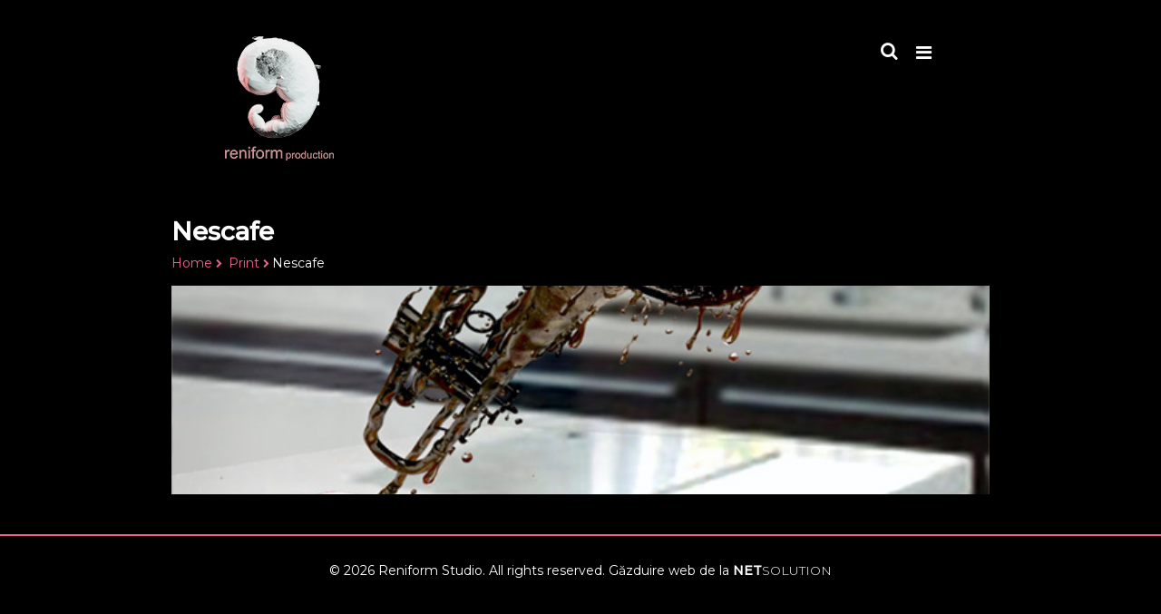

--- FILE ---
content_type: text/html; charset=UTF-8
request_url: https://reniform.ro/nescafe/
body_size: 3143
content:
<!DOCTYPE>
<html lang="en">
	<head>
		<meta charset="UTF-8"/>
		<meta name="viewport" content="width=device-width initial-scale=1"/>
		<title> Reniform Studio &#8211; Nescafe</title>

        <meta name="title" content="Reniform"/>
        
        <meta name="description" content="Productie media.">
        <meta name="keywords" content="">
        <script>
            (function(i,s,o,g,r,a,m){i['GoogleAnalyticsObject']=r;i[r]=i[r]||function(){
                    (i[r].q=i[r].q||[]).push(arguments)},i[r].l=1*new Date();a=s.createElement(o),
                m=s.getElementsByTagName(o)[0];a.async=1;a.src=g;m.parentNode.insertBefore(a,m)
            })(window,document,'script','https://www.google-analytics.com/analytics.js','ga');

            ga('create', 'UA-30050862-9', 'auto');
            ga('send', 'pageview');

        </script>
<!--       Favicon    -->
                <link rel="apple-touch-icon-precomposed" sizes="57x57" href="https://reniform.ro/wp-content/themes/reniform/css/imagini/favicomatic/apple-touch-icon-57x57.png" />
        <link rel="apple-touch-icon-precomposed" sizes="114x114" href="https://reniform.ro/wp-content/themes/reniform/css/imagini/favicomatic/apple-touch-icon-114x114.png" />
        <link rel="apple-touch-icon-precomposed" sizes="72x72" href="https://reniform.ro/wp-content/themes/reniform/css/imagini/favicomatic/apple-touch-icon-72x72.png" />
        <link rel="apple-touch-icon-precomposed" sizes="144x144" href="https://reniform.ro/wp-content/themes/reniform/css/imagini/favicomatic/apple-touch-icon-144x144.png" />
        <link rel="apple-touch-icon-precomposed" sizes="60x60" href="https://reniform.ro/wp-content/themes/reniform/css/imagini/favicomatic/apple-touch-icon-60x60.png" />
        <link rel="apple-touch-icon-precomposed" sizes="120x120" href="https://reniform.ro/wp-content/themes/reniform/css/imagini/favicomatic/apple-touch-icon-120x120.png" />
        <link rel="apple-touch-icon-precomposed" sizes="76x76" href="https://reniform.ro/wp-content/themes/reniform/css/imagini/favicomatic/apple-touch-icon-76x76.png" />
        <link rel="apple-touch-icon-precomposed" sizes="152x152" href="https://reniform.ro/wp-content/themes/reniform/css/imagini/favicomatic/apple-touch-icon-152x152.png" />
        <link rel="icon" type="image/png" href="https://reniform.ro/wp-content/themes/reniform/css/imagini/favicomatic/favicon-196x196.png" sizes="196x196" />
        <link rel="icon" type="image/png" href="https://reniform.ro/wp-content/themes/reniform/css/imagini/favicomatic/favicon-96x96.png" sizes="96x96" />
        <link rel="icon" type="image/png" href="https://reniform.ro/wp-content/themes/reniform/css/imagini/favicomatic/favicon-32x32.png" sizes="32x32" />
        <link rel="icon" type="image/png" href="https://reniform.ro/wp-content/themes/reniform/css/imagini/favicomatic/favicon-16x16.png" sizes="16x16" />
		<link rel='dns-prefetch' href='//ajax.googleapis.com' />
<link rel='dns-prefetch' href='//cdnjs.cloudflare.com' />
<link rel='dns-prefetch' href='//fonts.googleapis.com' />
<link rel='dns-prefetch' href='//s.w.org' />
		<script type="text/javascript">
			window._wpemojiSettings = {"baseUrl":"https:\/\/s.w.org\/images\/core\/emoji\/12.0.0-1\/72x72\/","ext":".png","svgUrl":"https:\/\/s.w.org\/images\/core\/emoji\/12.0.0-1\/svg\/","svgExt":".svg","source":{"concatemoji":"https:\/\/reniform.ro\/wp-includes\/js\/wp-emoji-release.min.js"}};
			!function(e,a,t){var n,r,o,i=a.createElement("canvas"),p=i.getContext&&i.getContext("2d");function s(e,t){var a=String.fromCharCode;p.clearRect(0,0,i.width,i.height),p.fillText(a.apply(this,e),0,0);e=i.toDataURL();return p.clearRect(0,0,i.width,i.height),p.fillText(a.apply(this,t),0,0),e===i.toDataURL()}function c(e){var t=a.createElement("script");t.src=e,t.defer=t.type="text/javascript",a.getElementsByTagName("head")[0].appendChild(t)}for(o=Array("flag","emoji"),t.supports={everything:!0,everythingExceptFlag:!0},r=0;r<o.length;r++)t.supports[o[r]]=function(e){if(!p||!p.fillText)return!1;switch(p.textBaseline="top",p.font="600 32px Arial",e){case"flag":return s([55356,56826,55356,56819],[55356,56826,8203,55356,56819])?!1:!s([55356,57332,56128,56423,56128,56418,56128,56421,56128,56430,56128,56423,56128,56447],[55356,57332,8203,56128,56423,8203,56128,56418,8203,56128,56421,8203,56128,56430,8203,56128,56423,8203,56128,56447]);case"emoji":return!s([55357,56424,55356,57342,8205,55358,56605,8205,55357,56424,55356,57340],[55357,56424,55356,57342,8203,55358,56605,8203,55357,56424,55356,57340])}return!1}(o[r]),t.supports.everything=t.supports.everything&&t.supports[o[r]],"flag"!==o[r]&&(t.supports.everythingExceptFlag=t.supports.everythingExceptFlag&&t.supports[o[r]]);t.supports.everythingExceptFlag=t.supports.everythingExceptFlag&&!t.supports.flag,t.DOMReady=!1,t.readyCallback=function(){t.DOMReady=!0},t.supports.everything||(n=function(){t.readyCallback()},a.addEventListener?(a.addEventListener("DOMContentLoaded",n,!1),e.addEventListener("load",n,!1)):(e.attachEvent("onload",n),a.attachEvent("onreadystatechange",function(){"complete"===a.readyState&&t.readyCallback()})),(n=t.source||{}).concatemoji?c(n.concatemoji):n.wpemoji&&n.twemoji&&(c(n.twemoji),c(n.wpemoji)))}(window,document,window._wpemojiSettings);
		</script>
		<style type="text/css">
img.wp-smiley,
img.emoji {
	display: inline !important;
	border: none !important;
	box-shadow: none !important;
	height: 1em !important;
	width: 1em !important;
	margin: 0 .07em !important;
	vertical-align: -0.1em !important;
	background: none !important;
	padding: 0 !important;
}
</style>
	<link rel='stylesheet' id='smuzsf-facebook-css'  href='https://reniform.ro/wp-content/plugins/add-facebook/public/css/font-awesome.min.css' type='text/css' media='all' />
<link rel='stylesheet' id='wp-block-library-css'  href='https://reniform.ro/wp-content/plugins/gutenberg/build/block-library/style.css' type='text/css' media='all' />
<link rel='stylesheet' id='fontello-css'  href='https://reniform.ro/wp-content/themes/reniform/css/fontello/css/fontello.css' type='text/css' media='all' />
<link rel='stylesheet' id='lightbox-css'  href='https://cdnjs.cloudflare.com/ajax/libs/lightbox2/2.10.0/css/lightbox.min.css' type='text/css' media='all' />
<link rel='stylesheet' id='jqueryUI-css'  href='https://ajax.googleapis.com/ajax/libs/jqueryui/1.12.1/themes/smoothness/jquery-ui.css' type='text/css' media='all' />
<link rel='stylesheet' id='flickity-css'  href='https://cdnjs.cloudflare.com/ajax/libs/flickity/2.1.2/flickity.min.css' type='text/css' media='all' />
<link rel='stylesheet' id='myMobileStyles-css'  href='https://reniform.ro/wp-content/themes/reniform/style.css' type='text/css' media='screen, handheld' />
<link rel='stylesheet' id='myLargeScreensStyles-css'  href='https://reniform.ro/wp-content/themes/reniform/css/enhanced.css' type='text/css' media='screen  and (min-width: 550px)' />
<link rel='stylesheet' id='googleFonts-css'  href='https://fonts.googleapis.com/css?family=Montserrat%3A100%2C200%2C300%2C400%2C500&#038;subset=latin-ext&#038;ver=5.2.21' type='text/css' media='all' />
<script type='text/javascript' src='https://ajax.googleapis.com/ajax/libs/jquery/1.12.4/jquery.min.js'></script>
<script type='text/javascript' src='https://reniform.ro/wp-content/plugins/add-facebook/public/scripts/facebook.js'></script>
<link rel='prev' title='Untitled' href='https://reniform.ro/20-2/' />
<link rel='next' title='Untitled' href='https://reniform.ro/18-2/' />
<link rel="canonical" href="https://reniform.ro/nescafe/" />
<link rel='shortlink' href='https://reniform.ro/?p=717' />

	</head>
	<body class="post-template-default single single-post postid-717 single-format-standard">
        <div class="wrapper">


            <span id="home"></span>
            <header>

                <div class="large-container container flex">
                    <a href="https://reniform.ro" class="logo-wrapper ">
                        <img src="https://reniform.ro/wp-content/themes/reniform/css/imagini/reniform_logo_alb_.png" alt="Logo Reniform" width="120" height="137">
                    </a>
                    <div class="buttons left-auto">
                        <div class="flex">
                            <form action="https://reniform.ro" id="searchform" class="search-form centered" method="get">
    <input class="input-text" type="text" id="s" name="s" value="" placeholder="Caută..." />
    <label>
        <i class="icon-search"></i>
    </label>
</form><!--                            <i class="icon-volume-off centered "></i>-->
                            <!--                        <i class="icon-search "></i>-->
                            <i id="menu-toggler" class="icon-menu centered"></i>
                        </div>

                    </div>


                    <div class="menu-menu-1-container"><ul id="menu-menu-1" class="menu"><li id="menu-item-881" class="menu-item menu-item-type-post_type menu-item-object-page menu-item-home menu-item-881"><a href="https://reniform.ro/">Home</a></li>
<li id="menu-item-882" class="menu-item menu-item-type-taxonomy menu-item-object-category menu-item-882"><a href="https://reniform.ro/category/animation/">Animation</a></li>
<li id="menu-item-885" class="menu-item menu-item-type-taxonomy menu-item-object-category menu-item-885"><a href="https://reniform.ro/category/vfx/">VFX</a></li>
<li id="menu-item-884" class="menu-item menu-item-type-taxonomy menu-item-object-category current-post-ancestor current-menu-parent current-post-parent menu-item-884"><a href="https://reniform.ro/category/print/">Print</a></li>
<li id="menu-item-883" class="menu-item menu-item-type-taxonomy menu-item-object-category menu-item-883"><a href="https://reniform.ro/category/other-cool-projects/">Other cool projects</a></li>
</ul></div>
                </div>

            </header>
                            <div class="main">
                    <h1>Nescafe</h1><div class='breadcrumbs'><a href='https://reniform.ro' title='home'>Home</a><i class='icon-right-open'></i> <a href='https://reniform.ro/category/print/' title='Print'>Print</a><i class='icon-right-open'></i><span>Nescafe</span></div><div class='single-content'>
<ul class="wp-block-gallery columns-1 is-cropped"><li class="blocks-gallery-item"><figure><a href="https://reniform.ro/wp-content/uploads/2018/11/19.jpg"><img src="https://reniform.ro/wp-content/uploads/2018/11/19.jpg" alt="" data-id="718" data-link="https://reniform.ro/?attachment_id=718" class="wp-image-718" srcset="https://reniform.ro/wp-content/uploads/2018/11/19.jpg 614w, https://reniform.ro/wp-content/uploads/2018/11/19-220x287.jpg 220w" sizes="(max-width: 614px) 100vw, 614px" /></a></figure></li></ul>
</div>        </div>        </div>
        <footer class="center-align">
                &copy; 2026 Reniform Studio. All rights reserved. Găzduire web de la <a class="upper" href="https://www.net-solution.ro" target="_blank">NET<span class="light">Solution</span></a>

        </footer>
    <script type='text/javascript' src='https://ajax.googleapis.com/ajax/libs/jqueryui/1.12.1/jquery-ui.min.js'></script>
<script type='text/javascript' src='https://cdnjs.cloudflare.com/ajax/libs/lightbox2/2.10.0/js/lightbox.min.js'></script>
<script type='text/javascript' src='https://cdnjs.cloudflare.com/ajax/libs/flickity/2.1.2/flickity.pkgd.min.js'></script>
<script type='text/javascript' src='https://reniform.ro/wp-content/themes/reniform/js/scripts.min.js'></script>
<script type='text/javascript' src='https://reniform.ro/wp-includes/js/wp-embed.min.js'></script>

    </body>
</html>


--- FILE ---
content_type: text/css
request_url: https://reniform.ro/wp-content/themes/reniform/css/fontello/css/fontello.css
body_size: 595
content:
@font-face {
  font-family: 'fontello';
  src: url('../font/fontello.eot?6205279');
  src: url('../font/fontello.eot?6205279#iefix') format('embedded-opentype'),
       url('../font/fontello.woff2?6205279') format('woff2'),
       url('../font/fontello.woff?6205279') format('woff'),
       url('../font/fontello.ttf?6205279') format('truetype'),
       url('../font/fontello.svg?6205279#fontello') format('svg');
  font-weight: normal;
  font-style: normal;
}
/* Chrome hack: SVG is rendered more smooth in Windozze. 100% magic, uncomment if you need it. */
/* Note, that will break hinting! In other OS-es font will be not as sharp as it could be */
/*
@media screen and (-webkit-min-device-pixel-ratio:0) {
  @font-face {
    font-family: 'fontello';
    src: url('../font/fontello.svg?6205279#fontello') format('svg');
  }
}
*/
 
 [class^="icon-"]:before, [class*=" icon-"]:before {
  font-family: "fontello";
  font-style: normal;
  font-weight: normal;
  speak: none;
 
  display: inline-block;
  text-decoration: inherit;
  width: 1em;
  margin-right: .2em;
  text-align: center;
  /* opacity: .8; */
 
  /* For safety - reset parent styles, that can break glyph codes*/
  font-variant: normal;
  text-transform: none;
 
  /* fix buttons height, for twitter bootstrap */
  line-height: 1em;
 
  /* Animation center compensation - margins should be symmetric */
  /* remove if not needed */
  margin-left: .2em;
 
  /* you can be more comfortable with increased icons size */
  /* font-size: 120%; */
 
  /* Font smoothing. That was taken from TWBS */
  -webkit-font-smoothing: antialiased;
  -moz-osx-font-smoothing: grayscale;
 
  /* Uncomment for 3D effect */
  /* text-shadow: 1px 1px 1px rgba(127, 127, 127, 0.3); */
}
 
.icon-volume-off:before { content: '\e800'; } /* '' */
.icon-search:before { content: '\e801'; } /* '' */
.icon-play:before { content: '\e802'; } /* '' */
.icon-volume-up:before { content: '\e803'; } /* '' */
.icon-right-open:before { content: '\e804'; } /* '' */
.icon-cancel:before { content: '\e805'; } /* '' */
.icon-facebook:before { content: '\f09a'; } /* '' */
.icon-menu:before { content: '\f0c9'; } /* '' */
.icon-instagram:before { content: '\f16d'; } /* '' */
.icon-vimeo:before { content: '\f306'; } /* '' */

--- FILE ---
content_type: text/css
request_url: https://reniform.ro/wp-content/themes/reniform/style.css
body_size: 3239
content:
/*
Theme Name: Reniform
Description: Wordpress 5.1.1 theme.
Author: NetSolution Hosting SRL
Author URI: https://net-solution.ro
Version: 1.0
*/
/*---------Reset CSS -------------*/
/**
 * 1. Change the font styles in all browsers (opinionated).
 * 2. Remove the margin in Firefox and Safari.
 */

button,
input,
optgroup,
select,
textarea {
    font-family: sans-serif; /* 1 */
    font-size: 100%; /* 1 */
    line-height: 1.15; /* 1 */
    margin: 0; /* 2 */
}

/**
 * Show the overflow in IE.
 * 1. Show the overflow in Edge.
 */

button,
input { /* 1 */
    overflow: visible;
}

/**
 * Remove the inheritance of text transform in Edge, Firefox, and IE.
 * 1. Remove the inheritance of text transform in Firefox.
 */

button,
select { /* 1 */
    text-transform: none;
}
select{
    border:2px solid #1b3360;
    background:#ffffff none;
    -webkit-box-shadow: none;
    -moz-box-shadow: none;
    box-shadow: none;
    -webkit-appearance: none;
    -moz-appearance: none;
    outline: none;
}

/**
 * 1. Prevent a WebKit bug where (2) destroys native `audio` and `video`
 *    controls in Android 4.
 * 2. Correct the inability to style clickable types in iOS and Safari.
 */

button,
html [type="button"], /* 1 */
[type="reset"],
[type="submit"] {
    -webkit-appearance: button; /* 2 */
}

/**
 * Remove the inner border and padding in Firefox.
 */

button::-moz-focus-inner,
[type="button"]::-moz-focus-inner,
[type="reset"]::-moz-focus-inner,
[type="submit"]::-moz-focus-inner {
    border-style: none;
    padding: 0;
}

/**
 * Restore the focus styles unset by the previous rule.
 */

button:-moz-focusring,
[type="button"]:-moz-focusring,
[type="reset"]:-moz-focusring,
[type="submit"]:-moz-focusring {
    outline: 1px dotted ButtonText;
}

/**
 * Change the border, margin, and padding in all browsers (opinionated).
 */

fieldset {
    border: 1px solid #c0c0c0;
    margin: 0 2px;
    padding: 0.35em 0.625em 0.75em;
}

/**
 * 1. Correct the text wrapping in Edge and IE.
 * 2. Correct the color inheritance from `fieldset` elements in IE.
 * 3. Remove the padding so developers are not caught out when they zero out
 *    `fieldset` elements in all browsers.
 */

legend {
    box-sizing: border-box; /* 1 */
    color: inherit; /* 2 */
    display: table; /* 1 */
    max-width: 100%; /* 1 */
    padding: 0; /* 3 */
    white-space: normal; /* 1 */
}

/**
 * 1. Add the correct display in IE 9-.
 * 2. Add the correct vertical alignment in Chrome, Firefox, and Opera.
 */

progress {
    display: inline-block; /* 1 */
    vertical-align: baseline; /* 2 */
}

/**
 * Remove the default vertical scrollbar in IE.
 */

textarea {
    overflow: auto;
}

/**
 * 1. Add the correct box sizing in IE 10-.
 * 2. Remove the padding in IE 10-.
 */

[type="checkbox"],
[type="radio"] {
    box-sizing: border-box; /* 1 */
    padding: 0; /* 2 */
}

/**
 * Correct the cursor style of increment and decrement buttons in Chrome.
 */

[type="number"]::-webkit-inner-spin-button,
[type="number"]::-webkit-outer-spin-button {
    height: auto;
}

/**
 * 1. Correct the odd appearance in Chrome and Safari.
 * 2. Correct the outline style in Safari.
 */

[type="search"] {
    -webkit-appearance: textfield; /* 1 */
    outline-offset: -2px; /* 2 */
}

/**
 * Remove the inner padding and cancel buttons in Chrome and Safari on macOS.
 */

[type="search"]::-webkit-search-cancel-button,
[type="search"]::-webkit-search-decoration {
    -webkit-appearance: none;
}

/**
 * 1. Correct the inability to style clickable types in iOS and Safari.
 * 2. Change font properties to `inherit` in Safari.
 */

::-webkit-file-upload-button {
    -webkit-appearance: button; /* 1 */
    font: inherit; /* 2 */
}
*{
    padding:0;
    margin:0;
}
:root{
    --complementary-cl:#f06292;
    --main-cl:#ffffff;
    --main-background-cl: #000000;
}
body{
    font-family:"Montserrat", sans-serif;
    font-size: 14px;
    font-weight:normal;
    color: var(--main-cl);
    position:relative;
    background-color:var(--main-background-cl);
    line-height:1.5em;
}
.wrapper{
    margin:0 auto;
}
.container{
    margin:0 auto;
}
a, a:link, a:focus, a:hover, a:active{
    text-decoration:none;
    outline:none;
}
li{
    list-style-type: none;
}
.hidden-mobile{
    display: none;
}
/*------------- Font Styles --------------*/
.bold{
    font-weight:bold;
}
.light{
    font-weight:300;
}
.extra-light{
    font-weight:200;
}
.normal{
    font-weight:normal;
}
.small{
    font-size:14px;
}
.xsmall{
    font-size:12px;
}
.upper{
    text-transform:uppercase;
}
.large-border{
    border-bottom:7px solid #c4a359;
}
.light-border{
    border-bottom:1px solid #efe3c6;
}
.center-align{
    text-align:center;
}
.left-align{
    text-align: left;
}
/*------------- Color Styles ---------------*/

.bluec{
    color:#3a899f;
}
.light-blueb{
    background-color:#4fc3f7;
}
.mauveb{
    background-color:#3c3958;
}
.greyc{
    color:#e4e4e4;
}
.cat-color{
    color:#7191a1;
}
.copyright{
    color:#4890a8;
}
/*------------ Flex Styles ------------------*/
.flex{
    display: flex;
}
.flex-wrap{
    flex-wrap:wrap;
}
.space-between{
    justify-content:space-between;
}
.space-around{
    justify-content:space-around;
}
.flex-column{
    flex-direction:column;
}
.centered{
    align-self: center;
}
.left-auto{
    margin-left:auto;
}
/*---------- Header ------------*/
header{
    padding:40px 0;
}
.home header{
    position:absolute;
    top:0;
    left:0;
    z-index:9999;
    width: 100%;
}
header::before{
    content:"";
    display: block;
    height:90px;
    background:linear-gradient(rgba(0,0,0,.7), rgba(0,0,0,0));
    position:absolute;
    top: 0;
    width: 100%;
    left:0;
    z-index:1
}
header .large-container{
    position:relative;
    z-index:2;
}
.logo-wrapper img{
    max-width:75px;
    height:auto;
}
.top-header{
    padding:.5em 0;
    position:relative;
}
#menu-toggler .line{
    background-color:var(--main-cl);
}
#menu-toggler:hover .line{
    background-color:var(--complementary-cl);
}
header button{
    background-color:transparent;
    border:0;
}
header i:hover{
    color:var(--complementary-cl);
}

.menu{
    position:absolute;
    right:5%;
    top:3em;
    background-color:#000000;
    height:0;
    overflow:hidden;
    box-sizing:border-box;
}
.menu.open{
    height:300px;
}
.menu a{
    color:#ffffff;
    padding:1em 3em;
    display: block;
}
.menu a:hover{
    color:#f16263;
}
.buttons{
    font-size:16px;
    color:var(--main-cl);
}
.buttons i{
    font-size:20px;
    margin-left:10px;
}
#searchform input{
    background-color:transparent;
    border:1px solid transparent;
    padding:.5em 1em;
    width: 0;
    color:var(--complementary-cl);

    /*visibility:hidden;*/
}
textarea{
    color:var(--complementary-cl);
    -webkit-appearance: textfield;
}
::-webkit-input-placeholder { /* Chrome/Opera/Safari */
    color: var(--complementary-cl);
}
::placeholder { /* Chrome, Firefox, Opera, Safari 10.1+ */
    color: var(--complementary-cl);
    opacity: 1; /* Firefox */
}

:-ms-input-placeholder { /* Internet Explorer 10-11 */
    color: var(--complementary-cl);
}

::-ms-input-placeholder { /* Microsoft Edge */
    color: var(--complementary-cl);
}
.home #searchform input{
    color:var(--main-cl);
}
.home #searchform input.visible{
    border:1px solid var(--main-cl);
}
#searchform input.visible{
    /*visibility:visible;*/
    width: initial;
    border:1px solid var(--complementary-cl);
}
/*--------- Front Page* ------------*/
.carousel-cell{
    width:100%;
    height:480px;
}
.overlay{
    position:absolute;
    bottom:2em;
    left:0;
    z-index:9;
    color:#ffffff;
    width:100%;
}
.overlay .light{
    display: none;
}
.overlay h2{
    letter-spacing:1px;
    font-size:14px;
    text-align: center;
}

.taxs img{
    max-width:100%;
    height:auto;
}
.taxs li:hover{
    cursor: pointer;
}
.taxs li:not(:first-child) a{
    cursor:default;
}
.tax{
    display: block;
    position:relative;
}
#id-1{
    order:1;
}
#id-2{
    order:2;
}
#id-3{
    order:3;
}
#id-4{
    order:4;
}
#id-5{
    order:5;
}
.cat-title{
    position:absolute;
    font-size:14px;
    background:rgba(0,0,0,.7);
    bottom:0;
    left:0;
    right:0;
    top:0;
    width:100%;
    height:100%;
    color:var(--complementary-cl);
    margin:auto;
    border:1px solid;
    visibility:hidden;
}
.cat-title span{
    position:absolute;
    display: block;
    margin:auto;
    width:80%;
    height:10%;
    top:0;
    bottom:0;
    left:0;
    right:0;
    visibility:hidden;
}
.tax:hover .cat-title, .tax:hover span, .category-print .lightbox-link:hover span{
    visibility:visible;
}
.page-title{
    font-size:18px;
    padding:.5em;
    margin:.5em 0;
    color:var(--complementary-cl);
    border-bottom:2px solid
 }

.text, #contact .medium-container{
    line-height:1.5em;
    font-weight:100;
}
#contact form{
    margin:4em 0 2em;
}
.contact-info{
    padding:4em 0 4em;
    text-align: center;
}
.contact-info a{
    color:var(--main-cl);
    font-weight:bold;
}
.info a::before{
    content:"";
    display: block;
    background:url(css/imagini/icons.svg) no-repeat 0;
    height:70px;
    width: 70px;
    background-size:210px 70px;
    margin:1em auto;
}

#adresa::before{
    background-position:-70px;
}
#email::before{
    background-position:-140px;
}
#contact form input:not([type="submit"]), #contact textarea{
    background:transparent;
    resize:none;
    padding:.75em 1em;
    border:1px solid var(--complementary-cl);
    display: block;
    margin-bottom:1.5em;
    color:var(--complementary-cl);
}
#contact button{
    box-sizing:border-box;
    border:1px solid;
    background:var(--complementary-cl);
    cursor:pointer;
}
.submit-btn i{
    font-size:30px;
}
.submit-btn:hover i{
    color:var(--main-cl)
}
.map{
    position:relative;
}
.map::after{
    content:"";
    position:absolute;
    width:100%;
    height:100%;
    display: block;
    top:0;
    left:0;
}
.map.hidden::after{
    display:none;
}
.social-feed-main-container, #feed190, #wpsfp-item{
    width: 100%!important;

}
.social-feed-main-container{
    overflow:scroll;
    height:500px;
}
.showreel{
    text-align: center;
    padding:4em 0;
}
.showreel a{
    color:var(--complementary-cl);
    font-weight:600;
    border:1px solid var(--complementary-cl);
    padding:1em 2em;
    margin-right:1em;
}
.social-icons{
    padding:2em 1em;
    margin-bottom:1em;
}
.social-icons a{
    color:var(--complementary-cl);
    font-size:25px;
    padding:.5em;
    display: inline-block;
    border:1px solid var(--complementary-cl);
}
.social-icons a:hover, .showreel a:hover{
    color:var(--main-cl);
}
/*----------- Footer -----------*/
footer{
    padding:2em;
    border-top:2px solid var(--complementary-cl);
}
footer a{
    color:var(--main-cl);
    font-weight:bold;
}

/*----------- Category listing ------------*/
.main{
    width:90%;
    margin:2em auto;
}
main h1, .breadcrumbs a, .breadcrumbs{
    color:var(--complementary-cl);
}
.breadcrumbs i{
    font-size:10px;
}
.breadcrumbs{
    padding:1em 0;
}
.breadcrumbs span{
    color:var(--main-cl);
}
.subcats li{
    margin-bottom:70px;
}
.cats.subcats li{
    margin-bottom:50px;
}
.category-character-animation p{
    margin:2em 0;
}
    /*------------ Single page - reclama ------------*/
iframe{
    width: 100%;
    margin:1em 0;
    min-height: 500px;
}
figure img{
    max-width: 100%;
    height:auto;
}
.single-content p{
    margin:1.5em 0;
}
.featured{
    margin-bottom:1.5em;
}
.single video{
    max-width: 100%;
    margin-bottom:1em;
}
.single .wp-block-gallery .blocks-gallery-image{
    width: 409px!important;
    height:230px!important;
}
.wp-block-gallery .blocks-gallery-item{
    height:230px;
}
.single .main a, .page a{
    color:var(--complementary-cl);
}
.lightbox-link{
    display: inline-block;
    margin:1.5em;
}
/*-------- Modal lightbox ---------*/
#modal{
    position:fixed;
    top:0;
    left:0;
    width: 100%;
    height:100%;
    background:rgba(0,0,0,.7);
    display: none;
    z-index:9;
}
.category-print .carousel-cell{
    width: 100%;
    top:0;
    bottom:0;
    margin:auto;
    height:800px;
}
.category-print img, .subcats img{
    max-width: 100%;
    height:auto;
}
.category-print .carousel-cell img{
    margin:auto;
    display: block;
}
.category-print .lightbox-link{
    position:relative;
}
.category-print .lightbox-link:hover::after{
    /*content:url("css/imagini/ochiul-mic.png");*/
    background-size:cover;
    width: 15px;
    height:15px;
    position:absolute;
    left:0;
    right:0;
    top:0;
    bottom:0;
    margin:auto;
    display:block;
}
.category-print .lightbox-link:hover::before{
    content:"";
    display: block;
    width: 100%;
    height:100%;
    position:absolute;
    left:0;
    top:0;
    background:rgba(0,0,0,.7);
    border:1px solid var(--complementary-cl);
    box-sizing:border-box;
}
.icon-cancel{
    font-size:30px;
    color:var(--complementary-cl);
    top:8%;
    right:5%;
    position:absolute;
    cursor: pointer;
    z-index:999;
}

/*-------------- App Page ---------------*/
.qr-code{
    margin:2em 0;
}
.page-template-page-app .cat-link{
    max-width: 48%;
}

@media all and (max-width: 768px){
    .wrapper, .home-header{
        width: 95%;
    }
    .home .taxs li{
        margin-bottom:2em;
    }
    .tax .cat-title, .tax span{
        visibility:visible;
    }
    textarea{
        width: 100%;
    }
    #contact button{
        padding:2em;
        margin:auto;
        display: block;
    }
    .subcats li{
        margin:0 auto 70px;
    }
    .front-content.flex{
        display: block;
    }
    .taxs{
        display:flex;
        flex-direction: column;
    }
    #contact form input:not([type="submit"]), #contact textarea{
        width: 100%;
    }
    .carousel-cell{
        height:200px;
    }
    .showreel a{
        display: block;
        margin-top: 1em;
    }
}


--- FILE ---
content_type: text/css
request_url: https://reniform.ro/wp-content/themes/reniform/css/enhanced.css
body_size: 474
content:

@media all and (min-width:768px) {
    .large-flex {
        display: flex;
    }

    .extra-large-flex {
        display: flex;
    }

    .onehalf {
        width: 48%;
    }

    .onethird {
        width: 31%;
    }



    .onefifth {
        width: 18%;
    }

    .twothirds {
        width: 63%;
    }

    .threefourths {
        width: 73%;
    }

    .full {
        width: 98%;
    }
    #contact textarea{
        width: 85%;
        margin-bottom:0;
    }
    .submit-btn{
        width: 13%;
    }
    .columns{
        column-count: 2;
        column-gap:40px;
    }
    .logo-wrapper img {
        max-width: 120px;
    }

    .echipa .onefourth{
        width: 48%;
    }
    .swiper-container {
        height: 100%;
    }

    .overlay .light {
        display: block;
    }

    .overlay h2 {
        text-align: left;
        letter-spacing: 1px;
        font-size: 60px;
    }

    .wrapper{
        width: 600px;
    }
}
@media all and (min-width:1020px){
    .onefourth {
        width: 22%;
    }
    .small-container{
        width:37%;
    }
    .medium-container{
        width:60%;
    }
    .large-container, header .large-container{
        width:80%;
    }
    .overlay{
        padding:0 10%;
    }
    #contact form input:not([type="submit"]){
        width:32%;
    }

    .hidden-large{
        display: none;
    }
    .hidden-mobile{
        display: block;
    }
    #contact textarea{

    }
    .page-title{
        padding:1em 0;
        margin:1em 0;
    }
    .menu{
        right:10%
    }
    .membru{
        width:222px;
    }
    .membru img{
        max-width:initial;
    }
    .wrapper{
        width: 980px;
    }
    .main{
        width:902px;
        margin:2em auto;
    }
}
@media all and (max-width:1365px){
    .front-content.flex{
        display:block;
    }
    .front-content .twothirds, .front-content .onethird{
        width: 100%;
    }
}
@media all and (min-width: 1340px){

    .echipa .onefourth {
        width: 22%;
    }
    .menu{
        right:0;
    }
    .wrapper{
        width: 1300px;
    }
    .onefourth {
        width: 300px;
    }
}
@media all and (min-width:1500px){
    .echipa-wrapper, .contact-wrapper {
        padding: 4em;
    }
    .swiper-wrapper{
        height:800px;
    }
    .swiper-wrapper li{
        z-index:9999;
    }
    .bx-wrapper .bx-loading{
        display: none;
    }
    .bx-wrapper{
        margin:0;
        background:transparent;
        box-shadow:none;
        border:none;
    }
    .logo-wrapper img{
        max-width:1000px;
    }
    .wrapper{
        width: 1450px;
    }
}
@media all and (min-width:1680px){
    .wrapper{
        width: 1600px;
    }
    .onefourth {
        width: 380px;
    }
}
@media all and (min-width:1920px){
    .main-carousel{
        max-height:984px;
        overflow:hidden;
    }
    .small-container{
        width:710px;
    }
    .medium-container{
        width:1140px;
    }
    .large-container{
        width:1600px;
    }
    .overlay{
        padding: 0 151px;
    }
    .wrapper{
        width: 1720px;
    }
    .large-container, header .large-container{
        width: 1600px;
    }
}


--- FILE ---
content_type: text/javascript
request_url: https://reniform.ro/wp-content/themes/reniform/js/scripts.min.js
body_size: 555
content:
$("#menu-toggler").on("click",function(){$(".menu").toggleClass("open",400)});var map=$(".map");map.on("click",function(){$(this).addClass("hidden")}),map.on("mouseleave",function(){$(this).removeClass("hidden")}),$(document).ready(function(){$("a").on("click",function(e){if(""!==this.hash){e.preventDefault();var t=this.hash;$("html, body").animate({scrollTop:$(t).offset().top},800,function(){window.location.hash=t})}})}),$(document).ready(function(){var e=$(".main-carousel"),t=$(".carousel-cell");e.on("ready.flickity",function(){document.querySelector(".carousel-cell:first-child video").play()}),e.on("change.flickity",function(e,i){t.length;var n=i>0?"nth-child("+i+")":"first-child",o=document.querySelector(".carousel-cell:"+n+" video"),a=document.querySelector(".carousel-cell:nth-child("+(i+1)+") video");o.currentTime=0,o.pause(),a.play()}),e.flickity({cellAlign:"left",contain:!0,autoPlay:1e4,prevNextButtons:!1,pageDots:!1,fullscreen:!0})});var project=$(".single");if(project.length>0){var figure_link=$("figure a");figure_link&&figure_link.attr("data-lightbox","lightbox")}var search=$("#searchform input");$(".icon-search").on("mouseenter",function(){search.addClass("visible",500)}),search.on("mouseleave",function(){$(this).removeClass("visible",500)});var printPage=$(".category-print");printPage.length>0&&$(".lightbox-link").on("click",function(e){e.preventDefault();var t=$("#modal"),i=this.id.match(/\d+/)[0];$.ajax({url:"https://reniform.ro/wp-admin/admin-ajax.php",type:"POST",data:{action:"mk_add_attached_images_to_lightbox",post_id:i},success:function(e){t.html(e),t.show();var i=t.find("img").first().attr("height");$(".carousel-cell").css({height:i+"px"}),console.log(i),$(".carousel").flickity({fullscreen:!0,draggable:!0,autoPlay:4500,pageDots:!1,friction:.7,wrapAround:!0}),$(document).keyup(function(e){27==e.keyCode&&t.hide()}),$(".icon-cancel").on("click",function(){t.hide()})},error:function(e){console.log(e)}})});

--- FILE ---
content_type: text/plain
request_url: https://www.google-analytics.com/j/collect?v=1&_v=j102&a=123969583&t=pageview&_s=1&dl=https%3A%2F%2Freniform.ro%2Fnescafe%2F&ul=en-us%40posix&dt=Reniform%20Studio%20%E2%80%93%20Nescafe&sr=1280x720&vp=1280x720&_u=IEBAAEABAAAAACAAI~&jid=1254221554&gjid=528892068&cid=739532390.1768994614&tid=UA-30050862-9&_gid=1022391543.1768994614&_r=1&_slc=1&z=2010106276
body_size: -449
content:
2,cG-FN59WD5H37